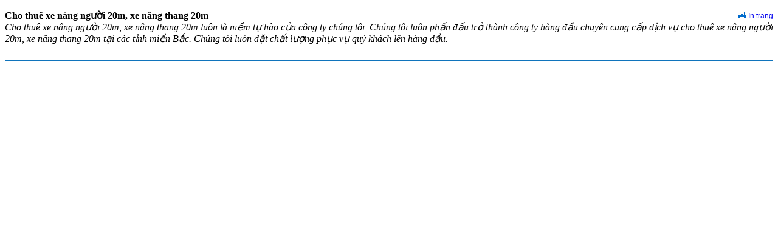

--- FILE ---
content_type: text/html; charset=utf-8
request_url: http://xenanghanquocchinhhang.com/Print.aspx?Culture=vi-VN&q=731
body_size: 1794
content:


<!DOCTYPE html PUBLIC "-//W3C//DTD XHTML 1.0 Transitional//EN" "http://www.w3.org/TR/xhtml1/DTD/xhtml1-transitional.dtd">

<html xmlns="http://www.w3.org/1999/xhtml" >
<head><title>
	Cho thuê xe nâng người 20m, xe nâng thang 20m
</title></head>
<body>
    <form name="form1" method="post" action="Print.aspx?Culture=vi-VN&amp;q=731" id="form1">
<div>
<input type="hidden" name="__VIEWSTATE" id="__VIEWSTATE" value="/[base64]" />
</div>

        <p>
            <span id="labelNewsTitle" style="font-weight:bold;float: left">Cho thuê xe nâng người 20m, xe nâng thang 20m</span>
            <div style="float: right">
                <img id="imagePrintIcon" src="frontResources/images/print_icon.gif" style="border-style:None;border-width:0px;" />
                <a id="linkPrint" href="javascript:window.print();" style="font-size: 12px; font-family: Arial, Verdana, Tahoma;">In trang</a>
            </div>
        </p>
        <p style="clear: both"><span id="labelNewsDescription" style="font-style:italic;">Cho thu&#234; xe n&#226;ng người 20m, xe n&#226;ng thang 20m lu&#244;n l&#224; niềm tự h&#224;o của c&#244;ng ty ch&#250;ng t&#244;i. Ch&#250;ng t&#244;i lu&#244;n phấn đấu trở th&#224;nh c&#244;ng ty h&#224;ng đầu chuy&#234;n cung cấp dịch vụ cho thu&#234; xe n&#226;ng người 20m, xe n&#226;ng thang 20m tại c&#225;c tỉnh miền Bắc. Ch&#250;ng t&#244;i lu&#244;n đặt chất lượng phục vụ qu&#253; kh&#225;ch l&#234;n h&#224;ng đầu.</span></p>
        
        <div style="margin:10px 0px;float:left;width:100%;line-height:2px;height:2px;background-color:#1074BC">&nbsp;</div>        
    </form>
</body>
</html>
